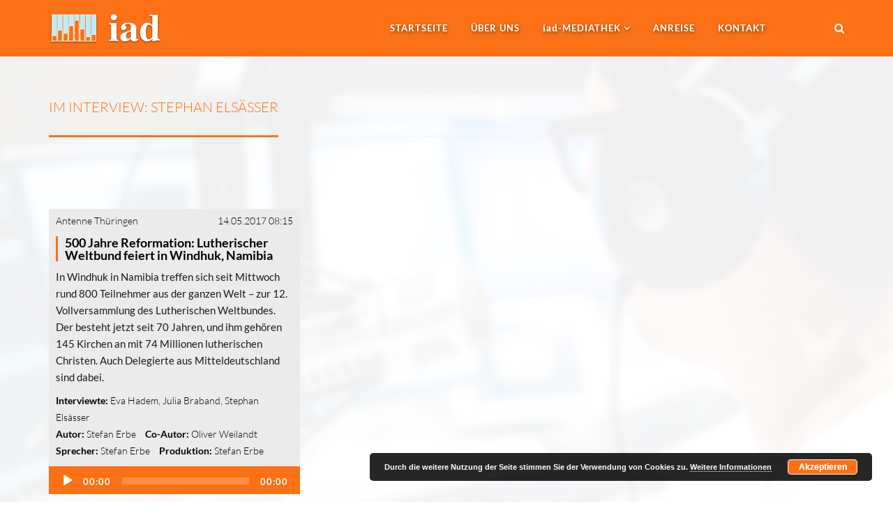

--- FILE ---
content_type: text/html; charset=UTF-8
request_url: https://audiodienst.de/interviewte/stephan-elsaesser
body_size: 20229
content:

<!DOCTYPE html>
<html lang="de">

<head>
	<meta charset="UTF-8">
	<meta name="viewport" content="width=device-width, initial-scale=1.0">
	<title>Internationaler Audiodienst (iad) | Stephan Elsässer &#183; Internationaler Audiodienst (iad)</title>
			<link rel="shortcut icon" href="https://audiodienst.de/media/2017/09/favicon.ico" type="image/x-icon"/>
	
	<link rel="profile" href="https://gmpg.org/xfn/11">
	<link rel="pingback" href="https://audiodienst.de/xmlrpc.php">
	<!--[if lt IE 9]>
	<script src="https://audiodienst.de/wp-content/themes/organic-life/js/html5.js"></script>
	<![endif]-->

	<meta name='robots' content='index, follow, max-image-preview:large, max-snippet:-1, max-video-preview:-1' />

	<!-- This site is optimized with the Yoast SEO plugin v26.6 - https://yoast.com/wordpress/plugins/seo/ -->
	<link rel="canonical" href="https://audiodienst.de/interviewte/stephan-elsaesser" />
	<meta property="og:locale" content="de_DE" />
	<meta property="og:type" content="article" />
	<meta property="og:title" content="Stephan Elsässer &#183; Internationaler Audiodienst (iad)" />
	<meta property="og:url" content="https://audiodienst.de/interviewte/stephan-elsaesser" />
	<meta property="og:site_name" content="Internationaler Audiodienst (iad)" />
	<meta name="twitter:card" content="summary_large_image" />
	<script type="application/ld+json" class="yoast-schema-graph">{"@context":"https://schema.org","@graph":[{"@type":"CollectionPage","@id":"https://audiodienst.de/interviewte/stephan-elsaesser","url":"https://audiodienst.de/interviewte/stephan-elsaesser","name":"Stephan Elsässer &#183; Internationaler Audiodienst (iad)","isPartOf":{"@id":"https://audiodienst.de/#website"},"breadcrumb":{"@id":"https://audiodienst.de/interviewte/stephan-elsaesser#breadcrumb"},"inLanguage":"de"},{"@type":"BreadcrumbList","@id":"https://audiodienst.de/interviewte/stephan-elsaesser#breadcrumb","itemListElement":[{"@type":"ListItem","position":1,"name":"Startseite","item":"https://audiodienst.de/"},{"@type":"ListItem","position":2,"name":"Stephan Elsässer"}]},{"@type":"WebSite","@id":"https://audiodienst.de/#website","url":"https://audiodienst.de/","name":"Internationaler Audiodienst (iad)","description":"Die Hörfunkagentur","publisher":{"@id":"https://audiodienst.de/#organization"},"potentialAction":[{"@type":"SearchAction","target":{"@type":"EntryPoint","urlTemplate":"https://audiodienst.de/?s={search_term_string}"},"query-input":{"@type":"PropertyValueSpecification","valueRequired":true,"valueName":"search_term_string"}}],"inLanguage":"de"},{"@type":"Organization","@id":"https://audiodienst.de/#organization","name":"Internationaler Audiodienst (iad)","url":"https://audiodienst.de/","logo":{"@type":"ImageObject","inLanguage":"de","@id":"https://audiodienst.de/#/schema/logo/image/","url":"https://audiodienst.de/media/2017/12/iad-logo-500x500.png","contentUrl":"https://audiodienst.de/media/2017/12/iad-logo-500x500.png","width":500,"height":500,"caption":"Internationaler Audiodienst (iad)"},"image":{"@id":"https://audiodienst.de/#/schema/logo/image/"}}]}</script>
	<!-- / Yoast SEO plugin. -->



<link rel="alternate" type="application/rss+xml" title="Internationaler Audiodienst (iad) &raquo; Feed" href="https://audiodienst.de/feed" />
<link rel="alternate" type="application/rss+xml" title="Internationaler Audiodienst (iad) &raquo; Kommentar-Feed" href="https://audiodienst.de/comments/feed" />
<link id='omgf-preload-0' rel='preload' href='//audiodienst.de/wp-content/uploads/omgf/redux-google-fonts-themeum_options/lato-normal-latin-ext-100.woff2?ver=1666518752' as='font' type='font/woff2' crossorigin />
<link id='omgf-preload-1' rel='preload' href='//audiodienst.de/wp-content/uploads/omgf/redux-google-fonts-themeum_options/lato-normal-latin-100.woff2?ver=1666518752' as='font' type='font/woff2' crossorigin />
<link id='omgf-preload-2' rel='preload' href='//audiodienst.de/wp-content/uploads/omgf/redux-google-fonts-themeum_options/lato-normal-latin-ext-300.woff2?ver=1666518752' as='font' type='font/woff2' crossorigin />
<link id='omgf-preload-3' rel='preload' href='//audiodienst.de/wp-content/uploads/omgf/redux-google-fonts-themeum_options/lato-normal-latin-300.woff2?ver=1666518752' as='font' type='font/woff2' crossorigin />
<link id='omgf-preload-4' rel='preload' href='//audiodienst.de/wp-content/uploads/omgf/redux-google-fonts-themeum_options/lato-normal-latin-ext-400.woff2?ver=1666518752' as='font' type='font/woff2' crossorigin />
<link id='omgf-preload-5' rel='preload' href='//audiodienst.de/wp-content/uploads/omgf/redux-google-fonts-themeum_options/lato-normal-latin-400.woff2?ver=1666518752' as='font' type='font/woff2' crossorigin />
<style id='wp-img-auto-sizes-contain-inline-css' type='text/css'>
img:is([sizes=auto i],[sizes^="auto," i]){contain-intrinsic-size:3000px 1500px}
/*# sourceURL=wp-img-auto-sizes-contain-inline-css */
</style>
<style id='wp-emoji-styles-inline-css' type='text/css'>

	img.wp-smiley, img.emoji {
		display: inline !important;
		border: none !important;
		box-shadow: none !important;
		height: 1em !important;
		width: 1em !important;
		margin: 0 0.07em !important;
		vertical-align: -0.1em !important;
		background: none !important;
		padding: 0 !important;
	}
/*# sourceURL=wp-emoji-styles-inline-css */
</style>
<style id='wp-block-library-inline-css' type='text/css'>
:root{--wp-block-synced-color:#7a00df;--wp-block-synced-color--rgb:122,0,223;--wp-bound-block-color:var(--wp-block-synced-color);--wp-editor-canvas-background:#ddd;--wp-admin-theme-color:#007cba;--wp-admin-theme-color--rgb:0,124,186;--wp-admin-theme-color-darker-10:#006ba1;--wp-admin-theme-color-darker-10--rgb:0,107,160.5;--wp-admin-theme-color-darker-20:#005a87;--wp-admin-theme-color-darker-20--rgb:0,90,135;--wp-admin-border-width-focus:2px}@media (min-resolution:192dpi){:root{--wp-admin-border-width-focus:1.5px}}.wp-element-button{cursor:pointer}:root .has-very-light-gray-background-color{background-color:#eee}:root .has-very-dark-gray-background-color{background-color:#313131}:root .has-very-light-gray-color{color:#eee}:root .has-very-dark-gray-color{color:#313131}:root .has-vivid-green-cyan-to-vivid-cyan-blue-gradient-background{background:linear-gradient(135deg,#00d084,#0693e3)}:root .has-purple-crush-gradient-background{background:linear-gradient(135deg,#34e2e4,#4721fb 50%,#ab1dfe)}:root .has-hazy-dawn-gradient-background{background:linear-gradient(135deg,#faaca8,#dad0ec)}:root .has-subdued-olive-gradient-background{background:linear-gradient(135deg,#fafae1,#67a671)}:root .has-atomic-cream-gradient-background{background:linear-gradient(135deg,#fdd79a,#004a59)}:root .has-nightshade-gradient-background{background:linear-gradient(135deg,#330968,#31cdcf)}:root .has-midnight-gradient-background{background:linear-gradient(135deg,#020381,#2874fc)}:root{--wp--preset--font-size--normal:16px;--wp--preset--font-size--huge:42px}.has-regular-font-size{font-size:1em}.has-larger-font-size{font-size:2.625em}.has-normal-font-size{font-size:var(--wp--preset--font-size--normal)}.has-huge-font-size{font-size:var(--wp--preset--font-size--huge)}.has-text-align-center{text-align:center}.has-text-align-left{text-align:left}.has-text-align-right{text-align:right}.has-fit-text{white-space:nowrap!important}#end-resizable-editor-section{display:none}.aligncenter{clear:both}.items-justified-left{justify-content:flex-start}.items-justified-center{justify-content:center}.items-justified-right{justify-content:flex-end}.items-justified-space-between{justify-content:space-between}.screen-reader-text{border:0;clip-path:inset(50%);height:1px;margin:-1px;overflow:hidden;padding:0;position:absolute;width:1px;word-wrap:normal!important}.screen-reader-text:focus{background-color:#ddd;clip-path:none;color:#444;display:block;font-size:1em;height:auto;left:5px;line-height:normal;padding:15px 23px 14px;text-decoration:none;top:5px;width:auto;z-index:100000}html :where(.has-border-color){border-style:solid}html :where([style*=border-top-color]){border-top-style:solid}html :where([style*=border-right-color]){border-right-style:solid}html :where([style*=border-bottom-color]){border-bottom-style:solid}html :where([style*=border-left-color]){border-left-style:solid}html :where([style*=border-width]){border-style:solid}html :where([style*=border-top-width]){border-top-style:solid}html :where([style*=border-right-width]){border-right-style:solid}html :where([style*=border-bottom-width]){border-bottom-style:solid}html :where([style*=border-left-width]){border-left-style:solid}html :where(img[class*=wp-image-]){height:auto;max-width:100%}:where(figure){margin:0 0 1em}html :where(.is-position-sticky){--wp-admin--admin-bar--position-offset:var(--wp-admin--admin-bar--height,0px)}@media screen and (max-width:600px){html :where(.is-position-sticky){--wp-admin--admin-bar--position-offset:0px}}

/*# sourceURL=wp-block-library-inline-css */
</style><style id='global-styles-inline-css' type='text/css'>
:root{--wp--preset--aspect-ratio--square: 1;--wp--preset--aspect-ratio--4-3: 4/3;--wp--preset--aspect-ratio--3-4: 3/4;--wp--preset--aspect-ratio--3-2: 3/2;--wp--preset--aspect-ratio--2-3: 2/3;--wp--preset--aspect-ratio--16-9: 16/9;--wp--preset--aspect-ratio--9-16: 9/16;--wp--preset--color--black: #000000;--wp--preset--color--cyan-bluish-gray: #abb8c3;--wp--preset--color--white: #ffffff;--wp--preset--color--pale-pink: #f78da7;--wp--preset--color--vivid-red: #cf2e2e;--wp--preset--color--luminous-vivid-orange: #ff6900;--wp--preset--color--luminous-vivid-amber: #fcb900;--wp--preset--color--light-green-cyan: #7bdcb5;--wp--preset--color--vivid-green-cyan: #00d084;--wp--preset--color--pale-cyan-blue: #8ed1fc;--wp--preset--color--vivid-cyan-blue: #0693e3;--wp--preset--color--vivid-purple: #9b51e0;--wp--preset--gradient--vivid-cyan-blue-to-vivid-purple: linear-gradient(135deg,rgb(6,147,227) 0%,rgb(155,81,224) 100%);--wp--preset--gradient--light-green-cyan-to-vivid-green-cyan: linear-gradient(135deg,rgb(122,220,180) 0%,rgb(0,208,130) 100%);--wp--preset--gradient--luminous-vivid-amber-to-luminous-vivid-orange: linear-gradient(135deg,rgb(252,185,0) 0%,rgb(255,105,0) 100%);--wp--preset--gradient--luminous-vivid-orange-to-vivid-red: linear-gradient(135deg,rgb(255,105,0) 0%,rgb(207,46,46) 100%);--wp--preset--gradient--very-light-gray-to-cyan-bluish-gray: linear-gradient(135deg,rgb(238,238,238) 0%,rgb(169,184,195) 100%);--wp--preset--gradient--cool-to-warm-spectrum: linear-gradient(135deg,rgb(74,234,220) 0%,rgb(151,120,209) 20%,rgb(207,42,186) 40%,rgb(238,44,130) 60%,rgb(251,105,98) 80%,rgb(254,248,76) 100%);--wp--preset--gradient--blush-light-purple: linear-gradient(135deg,rgb(255,206,236) 0%,rgb(152,150,240) 100%);--wp--preset--gradient--blush-bordeaux: linear-gradient(135deg,rgb(254,205,165) 0%,rgb(254,45,45) 50%,rgb(107,0,62) 100%);--wp--preset--gradient--luminous-dusk: linear-gradient(135deg,rgb(255,203,112) 0%,rgb(199,81,192) 50%,rgb(65,88,208) 100%);--wp--preset--gradient--pale-ocean: linear-gradient(135deg,rgb(255,245,203) 0%,rgb(182,227,212) 50%,rgb(51,167,181) 100%);--wp--preset--gradient--electric-grass: linear-gradient(135deg,rgb(202,248,128) 0%,rgb(113,206,126) 100%);--wp--preset--gradient--midnight: linear-gradient(135deg,rgb(2,3,129) 0%,rgb(40,116,252) 100%);--wp--preset--font-size--small: 13px;--wp--preset--font-size--medium: 20px;--wp--preset--font-size--large: 36px;--wp--preset--font-size--x-large: 42px;--wp--preset--spacing--20: 0.44rem;--wp--preset--spacing--30: 0.67rem;--wp--preset--spacing--40: 1rem;--wp--preset--spacing--50: 1.5rem;--wp--preset--spacing--60: 2.25rem;--wp--preset--spacing--70: 3.38rem;--wp--preset--spacing--80: 5.06rem;--wp--preset--shadow--natural: 6px 6px 9px rgba(0, 0, 0, 0.2);--wp--preset--shadow--deep: 12px 12px 50px rgba(0, 0, 0, 0.4);--wp--preset--shadow--sharp: 6px 6px 0px rgba(0, 0, 0, 0.2);--wp--preset--shadow--outlined: 6px 6px 0px -3px rgb(255, 255, 255), 6px 6px rgb(0, 0, 0);--wp--preset--shadow--crisp: 6px 6px 0px rgb(0, 0, 0);}:where(.is-layout-flex){gap: 0.5em;}:where(.is-layout-grid){gap: 0.5em;}body .is-layout-flex{display: flex;}.is-layout-flex{flex-wrap: wrap;align-items: center;}.is-layout-flex > :is(*, div){margin: 0;}body .is-layout-grid{display: grid;}.is-layout-grid > :is(*, div){margin: 0;}:where(.wp-block-columns.is-layout-flex){gap: 2em;}:where(.wp-block-columns.is-layout-grid){gap: 2em;}:where(.wp-block-post-template.is-layout-flex){gap: 1.25em;}:where(.wp-block-post-template.is-layout-grid){gap: 1.25em;}.has-black-color{color: var(--wp--preset--color--black) !important;}.has-cyan-bluish-gray-color{color: var(--wp--preset--color--cyan-bluish-gray) !important;}.has-white-color{color: var(--wp--preset--color--white) !important;}.has-pale-pink-color{color: var(--wp--preset--color--pale-pink) !important;}.has-vivid-red-color{color: var(--wp--preset--color--vivid-red) !important;}.has-luminous-vivid-orange-color{color: var(--wp--preset--color--luminous-vivid-orange) !important;}.has-luminous-vivid-amber-color{color: var(--wp--preset--color--luminous-vivid-amber) !important;}.has-light-green-cyan-color{color: var(--wp--preset--color--light-green-cyan) !important;}.has-vivid-green-cyan-color{color: var(--wp--preset--color--vivid-green-cyan) !important;}.has-pale-cyan-blue-color{color: var(--wp--preset--color--pale-cyan-blue) !important;}.has-vivid-cyan-blue-color{color: var(--wp--preset--color--vivid-cyan-blue) !important;}.has-vivid-purple-color{color: var(--wp--preset--color--vivid-purple) !important;}.has-black-background-color{background-color: var(--wp--preset--color--black) !important;}.has-cyan-bluish-gray-background-color{background-color: var(--wp--preset--color--cyan-bluish-gray) !important;}.has-white-background-color{background-color: var(--wp--preset--color--white) !important;}.has-pale-pink-background-color{background-color: var(--wp--preset--color--pale-pink) !important;}.has-vivid-red-background-color{background-color: var(--wp--preset--color--vivid-red) !important;}.has-luminous-vivid-orange-background-color{background-color: var(--wp--preset--color--luminous-vivid-orange) !important;}.has-luminous-vivid-amber-background-color{background-color: var(--wp--preset--color--luminous-vivid-amber) !important;}.has-light-green-cyan-background-color{background-color: var(--wp--preset--color--light-green-cyan) !important;}.has-vivid-green-cyan-background-color{background-color: var(--wp--preset--color--vivid-green-cyan) !important;}.has-pale-cyan-blue-background-color{background-color: var(--wp--preset--color--pale-cyan-blue) !important;}.has-vivid-cyan-blue-background-color{background-color: var(--wp--preset--color--vivid-cyan-blue) !important;}.has-vivid-purple-background-color{background-color: var(--wp--preset--color--vivid-purple) !important;}.has-black-border-color{border-color: var(--wp--preset--color--black) !important;}.has-cyan-bluish-gray-border-color{border-color: var(--wp--preset--color--cyan-bluish-gray) !important;}.has-white-border-color{border-color: var(--wp--preset--color--white) !important;}.has-pale-pink-border-color{border-color: var(--wp--preset--color--pale-pink) !important;}.has-vivid-red-border-color{border-color: var(--wp--preset--color--vivid-red) !important;}.has-luminous-vivid-orange-border-color{border-color: var(--wp--preset--color--luminous-vivid-orange) !important;}.has-luminous-vivid-amber-border-color{border-color: var(--wp--preset--color--luminous-vivid-amber) !important;}.has-light-green-cyan-border-color{border-color: var(--wp--preset--color--light-green-cyan) !important;}.has-vivid-green-cyan-border-color{border-color: var(--wp--preset--color--vivid-green-cyan) !important;}.has-pale-cyan-blue-border-color{border-color: var(--wp--preset--color--pale-cyan-blue) !important;}.has-vivid-cyan-blue-border-color{border-color: var(--wp--preset--color--vivid-cyan-blue) !important;}.has-vivid-purple-border-color{border-color: var(--wp--preset--color--vivid-purple) !important;}.has-vivid-cyan-blue-to-vivid-purple-gradient-background{background: var(--wp--preset--gradient--vivid-cyan-blue-to-vivid-purple) !important;}.has-light-green-cyan-to-vivid-green-cyan-gradient-background{background: var(--wp--preset--gradient--light-green-cyan-to-vivid-green-cyan) !important;}.has-luminous-vivid-amber-to-luminous-vivid-orange-gradient-background{background: var(--wp--preset--gradient--luminous-vivid-amber-to-luminous-vivid-orange) !important;}.has-luminous-vivid-orange-to-vivid-red-gradient-background{background: var(--wp--preset--gradient--luminous-vivid-orange-to-vivid-red) !important;}.has-very-light-gray-to-cyan-bluish-gray-gradient-background{background: var(--wp--preset--gradient--very-light-gray-to-cyan-bluish-gray) !important;}.has-cool-to-warm-spectrum-gradient-background{background: var(--wp--preset--gradient--cool-to-warm-spectrum) !important;}.has-blush-light-purple-gradient-background{background: var(--wp--preset--gradient--blush-light-purple) !important;}.has-blush-bordeaux-gradient-background{background: var(--wp--preset--gradient--blush-bordeaux) !important;}.has-luminous-dusk-gradient-background{background: var(--wp--preset--gradient--luminous-dusk) !important;}.has-pale-ocean-gradient-background{background: var(--wp--preset--gradient--pale-ocean) !important;}.has-electric-grass-gradient-background{background: var(--wp--preset--gradient--electric-grass) !important;}.has-midnight-gradient-background{background: var(--wp--preset--gradient--midnight) !important;}.has-small-font-size{font-size: var(--wp--preset--font-size--small) !important;}.has-medium-font-size{font-size: var(--wp--preset--font-size--medium) !important;}.has-large-font-size{font-size: var(--wp--preset--font-size--large) !important;}.has-x-large-font-size{font-size: var(--wp--preset--font-size--x-large) !important;}
/*# sourceURL=global-styles-inline-css */
</style>

<style id='classic-theme-styles-inline-css' type='text/css'>
/*! This file is auto-generated */
.wp-block-button__link{color:#fff;background-color:#32373c;border-radius:9999px;box-shadow:none;text-decoration:none;padding:calc(.667em + 2px) calc(1.333em + 2px);font-size:1.125em}.wp-block-file__button{background:#32373c;color:#fff;text-decoration:none}
/*# sourceURL=/wp-includes/css/classic-themes.min.css */
</style>
<link rel='stylesheet' id='contact-form-7-css' href='https://audiodienst.de/wp-content/plugins/contact-form-7/includes/css/styles.css?ver=6.1.4' type='text/css' media='all' />
<link rel='stylesheet' id='rs-plugin-settings-css' href='https://audiodienst.de/wp-content/plugins/revslider/public/assets/css/settings.css?ver=5.4.5.1' type='text/css' media='all' />
<style id='rs-plugin-settings-inline-css' type='text/css'>
#rs-demo-id {}
/*# sourceURL=rs-plugin-settings-inline-css */
</style>
<link rel='stylesheet' id='table-sorter-custom-css-css' href='https://audiodienst.de/wp-content/plugins/table-sorter/wp-style.css?ver=6.9' type='text/css' media='all' />
<link rel='stylesheet' id='wptls_style-css' href='https://audiodienst.de/wp-content/plugins/taxonomy-list/assets/style.css?ver=6.9' type='text/css' media='all' />
<link rel='stylesheet' id='ppress-frontend-css' href='https://audiodienst.de/wp-content/plugins/wp-user-avatar/assets/css/frontend.min.css?ver=4.16.8' type='text/css' media='all' />
<link rel='stylesheet' id='ppress-flatpickr-css' href='https://audiodienst.de/wp-content/plugins/wp-user-avatar/assets/flatpickr/flatpickr.min.css?ver=4.16.8' type='text/css' media='all' />
<link rel='stylesheet' id='ppress-select2-css' href='https://audiodienst.de/wp-content/plugins/wp-user-avatar/assets/select2/select2.min.css?ver=6.9' type='text/css' media='all' />
<link rel='stylesheet' id='credit-tracker-plugin-styles-css' href='https://audiodienst.de/wp-content/plugins/credit-tracker/css/ct-public.css?ver=1.1.17' type='text/css' media='all' />
<link rel='stylesheet' id='thm-style-css' href='https://audiodienst.de/wp-content/themes/mediathek-se-theme-ol/style.css?ver=6.9' type='text/css' media='all' />
<link rel='stylesheet' id='quick-style-css' href='https://audiodienst.de/wp-content/themes/organic-life/quick-style.php?ver=6.9' type='text/css' media='all' />
<link rel='stylesheet' id='cf7cf-style-css' href='https://audiodienst.de/wp-content/plugins/cf7-conditional-fields/style.css?ver=2.6.7' type='text/css' media='all' />
<link rel='stylesheet' id='redux-google-fonts-themeum_options-css' href='//audiodienst.de/wp-content/uploads/omgf/redux-google-fonts-themeum_options/redux-google-fonts-themeum_options.css?ver=1666518752' type='text/css' media='all' />
<link rel='stylesheet' id='wpgdprc-front-css-css' href='https://audiodienst.de/wp-content/plugins/wp-gdpr-compliance/Assets/css/front.css?ver=1706535010' type='text/css' media='all' />
<style id='wpgdprc-front-css-inline-css' type='text/css'>
:root{--wp-gdpr--bar--background-color: #000000;--wp-gdpr--bar--color: #ffffff;--wp-gdpr--button--background-color: #000000;--wp-gdpr--button--background-color--darken: #000000;--wp-gdpr--button--color: #ffffff;}
/*# sourceURL=wpgdprc-front-css-inline-css */
</style>
<script type="text/javascript" src="https://audiodienst.de/wp-content/plugins/jquery-manager/assets/js/jquery-2.2.4.min.js" id="jquery-core-js"></script>
<script type="text/javascript" src="https://audiodienst.de/wp-content/plugins/jquery-manager/assets/js/jquery-migrate-3.3.0.min.js" id="jquery-migrate-js"></script>
<script type="text/javascript" src="https://audiodienst.de/wp-content/plugins/revslider/public/assets/js/jquery.themepunch.tools.min.js?ver=5.4.5.1" id="tp-tools-js"></script>
<script type="text/javascript" src="https://audiodienst.de/wp-content/plugins/revslider/public/assets/js/jquery.themepunch.revolution.min.js?ver=5.4.5.1" id="revmin-js"></script>
<script type="text/javascript" src="https://audiodienst.de/wp-content/plugins/table-sorter/jquery.tablesorter.min.js?ver=6.9" id="table-sorter-js"></script>
<script type="text/javascript" src="https://audiodienst.de/wp-content/plugins/table-sorter/jquery.metadata.js?ver=2.2" id="table-sorter-metadata-js"></script>
<script type="text/javascript" src="https://audiodienst.de/wp-content/plugins/table-sorter/wp-script.js?ver=2.2" id="table-sorter-custom-js-js"></script>
<script type="text/javascript" src="https://audiodienst.de/wp-content/plugins/wp-jquery-datatable/js/jquery.dataTables.js?ver=6.9" id="jdt-js-datatables-js"></script>
<script type="text/javascript" src="https://audiodienst.de/wp-content/plugins/wp-user-avatar/assets/flatpickr/flatpickr.min.js?ver=4.16.8" id="ppress-flatpickr-js"></script>
<script type="text/javascript" src="https://audiodienst.de/wp-content/plugins/wp-user-avatar/assets/select2/select2.min.js?ver=4.16.8" id="ppress-select2-js"></script>
<script type="text/javascript" src="https://audiodienst.de/wp-content/plugins/credit-tracker/js/ct-public.js?ver=1.1.17" id="credit-tracker-plugin-script-js"></script>
<script type="text/javascript" id="wpgdprc-front-js-js-extra">
/* <![CDATA[ */
var wpgdprcFront = {"ajaxUrl":"https://audiodienst.de/wp-admin/admin-ajax.php","ajaxNonce":"d8c91c009c","ajaxArg":"security","pluginPrefix":"wpgdprc","blogId":"1","isMultiSite":"","locale":"de_DE","showSignUpModal":"","showFormModal":"","cookieName":"wpgdprc-consent","consentVersion":"","path":"/","prefix":"wpgdprc"};
//# sourceURL=wpgdprc-front-js-js-extra
/* ]]> */
</script>
<script type="text/javascript" src="https://audiodienst.de/wp-content/plugins/wp-gdpr-compliance/Assets/js/front.min.js?ver=1706535010" id="wpgdprc-front-js-js"></script>
<script></script><link rel="https://api.w.org/" href="https://audiodienst.de/wp-json/" /><link rel="alternate" title="JSON" type="application/json" href="https://audiodienst.de/wp-json/wp/v2/interviewte/225" /><link rel="EditURI" type="application/rsd+xml" title="RSD" href="https://audiodienst.de/xmlrpc.php?rsd" />
<!-- Analytics by WP Statistics - https://wp-statistics.com -->
<meta name="generator" content="Powered by WPBakery Page Builder - drag and drop page builder for WordPress."/>
<meta name="generator" content="Powered by Slider Revolution 5.4.5.1 - responsive, Mobile-Friendly Slider Plugin for WordPress with comfortable drag and drop interface." />
<link rel="icon" href="https://audiodienst.de/media/2017/12/iad-logo-500x500-60x60.png" sizes="32x32" />
<link rel="icon" href="https://audiodienst.de/media/2017/12/iad-logo-500x500-300x300.png" sizes="192x192" />
<link rel="apple-touch-icon" href="https://audiodienst.de/media/2017/12/iad-logo-500x500-300x300.png" />
<meta name="msapplication-TileImage" content="https://audiodienst.de/media/2017/12/iad-logo-500x500-300x300.png" />
<script type="text/javascript">function setREVStartSize(e){
				try{ var i=jQuery(window).width(),t=9999,r=0,n=0,l=0,f=0,s=0,h=0;					
					if(e.responsiveLevels&&(jQuery.each(e.responsiveLevels,function(e,f){f>i&&(t=r=f,l=e),i>f&&f>r&&(r=f,n=e)}),t>r&&(l=n)),f=e.gridheight[l]||e.gridheight[0]||e.gridheight,s=e.gridwidth[l]||e.gridwidth[0]||e.gridwidth,h=i/s,h=h>1?1:h,f=Math.round(h*f),"fullscreen"==e.sliderLayout){var u=(e.c.width(),jQuery(window).height());if(void 0!=e.fullScreenOffsetContainer){var c=e.fullScreenOffsetContainer.split(",");if (c) jQuery.each(c,function(e,i){u=jQuery(i).length>0?u-jQuery(i).outerHeight(!0):u}),e.fullScreenOffset.split("%").length>1&&void 0!=e.fullScreenOffset&&e.fullScreenOffset.length>0?u-=jQuery(window).height()*parseInt(e.fullScreenOffset,0)/100:void 0!=e.fullScreenOffset&&e.fullScreenOffset.length>0&&(u-=parseInt(e.fullScreenOffset,0))}f=u}else void 0!=e.minHeight&&f<e.minHeight&&(f=e.minHeight);e.c.closest(".rev_slider_wrapper").css({height:f})					
				}catch(d){console.log("Failure at Presize of Slider:"+d)}
			};</script>
<style type="text/css" title="dynamic-css" class="options-output">body{background-repeat:no-repeat;background-size:cover;background-attachment:fixed;background-position:center center;background-image:url('https://audiodienst.de/media/2017/12/young-man-dj-works-in-modern-broadcast-studio-fotolia-131421553-l-bluerred.jpg');}body{font-family:Lato;font-weight:400;font-style:normal;color:#1a1a1a;font-size:15px;}h1, h2, h3, h4, h5, h6{font-family:Lato;font-weight:300;font-style:normal;color:#1a1a1a;}#main-menu .nav>li>a, #main-menu ul.sub-menu li > a{font-family:Lato;font-weight:700;font-style:normal;}</style><noscript><style> .wpb_animate_when_almost_visible { opacity: 1; }</style></noscript><link rel='stylesheet' id='basecss-css' href='https://audiodienst.de/wp-content/plugins/eu-cookie-law/css/style.css?ver=6.9' type='text/css' media='all' />
<link rel='stylesheet' id='mediaelement-css' href='https://audiodienst.de/wp-includes/js/mediaelement/mediaelementplayer-legacy.min.css?ver=4.2.17' type='text/css' media='all' />
<link rel='stylesheet' id='wp-mediaelement-css' href='https://audiodienst.de/wp-includes/js/mediaelement/wp-mediaelement.min.css?ver=6.9' type='text/css' media='all' />
</head>

 
<body data-rsssl=1 class="archive tax-interviewte term-stephan-elsaesser term-225 wp-theme-organic-life wp-child-theme-mediathek-se-theme-ol fullwidth-bg wpb-js-composer js-comp-ver-7.9 vc_responsive">


    
	<div id="page" class="hfeed site fullwidth" >
		<header id="masthead" class="site-header header" role="banner">
        <div class="home-search">
        <div class="container"><form role="form" method="get" id="searchform" action="https://audiodienst.de/" >
    <input type="text" value="" name="s" id="s" class="form-control" placeholder="Suche …" autocomplete="off" />
    <button class="btn btn-style btn-search"><i class="fa fa-search"></i></button>
</form></div>
        <a href="#" class="hd-search-btn-close"><i class='fa fa-close'></i></a>
        </div>
			<div id="header-container" class="container">
				<div id="navigation">
                    <div class="row">

                        <div class="col-sm-3">
        					<div class="navbar-header">
        						<button type="button" class="navbar-toggle" data-toggle="collapse" data-target=".navbar-collapse">
        							<span class="icon-bar"></span>
        							<span class="icon-bar"></span>
        							<span class="icon-bar"></span>
        						</button>
        	                    <a class="navbar-brand" href="https://audiodienst.de">
        	                    	<h1 class="logo-wrapper">
        		                    	        												<img class="enter-logo img-responsive" src="https://audiodienst.de/media/2017/11/iad-logo-2017-1-zeilig-invers-h48-schatten.png" alt="" title="">
        											        		                    </h1>
        		                </a>
        					</div>
                        </div>

                        <div id="main-menu" class="col-sm-8 hidden-xs">
                            <ul id="menu-menu-1" class="nav"><li class=" menu-item menu-item-type-custom menu-item-object-custom menu-item-home has-menu-child"><a href="https://audiodienst.de/">Startseite</a></li>
<li class=" menu-item menu-item-type-post_type menu-item-object-page has-menu-child"><a href="https://audiodienst.de/ueber-uns">Über uns</a></li>
<li class="nocaps menu-item menu-item-type-taxonomy menu-item-object-category menu-item-has-children has-menu-child"><a href="https://audiodienst.de/mediathek"><span class="iad">iad</span>-MEDIATHEK</a>
<ul role="menu" class="sub-menu">
	<li class=" menu-item menu-item-type-custom menu-item-object-custom has-menu-child"><a href="/mediathek">Mediathek</a></li>
	<li class=" menu-item menu-item-type-taxonomy menu-item-object-category has-menu-child"><a href="https://audiodienst.de/mediathek/antenne-thueringen">Antenne Thüringen</a></li>
	<li class=" menu-item menu-item-type-taxonomy menu-item-object-category has-menu-child"><a href="https://audiodienst.de/mediathek/landeswelle-thueringen">LandesWelle Thüringen</a></li>
	<li class=" menu-item menu-item-type-taxonomy menu-item-object-category has-menu-child"><a href="https://audiodienst.de/mediathek/landeswelle-weihnachtswelle">LandesWelle WeihnachtsWelle</a><div class="custom-output">Die schönste Zeit des Jahres geht wieder los! Passend dazu gibt es die LandesWelle Weihnachtswelle. Hier bekommen Sie 24 Stunden am Tag Weihnachtshits und vieles mehr. Neu in diesem Jahr ist eine Kooperation von LandesWelle und der Evangelischen Kirche in Mitteldeutschland. Vom 1. bis 26. Dezember bieten wir gemeinsam das Webradio “LandesWelle WeihnachtsWelle” an. Bei dem ausschließlich über das Internet zu empfangenden Programm handelt es sich um die erste derartige Kooperation zwischen einem Radiosender und einer Landeskirche bundesweit.</div></li>
	<li class=" menu-item menu-item-type-taxonomy menu-item-object-category has-menu-child"><a href="https://audiodienst.de/mediathek/radio-saw">radio SAW</a></li>
	<li class=" menu-item menu-item-type-taxonomy menu-item-object-category has-menu-child"><a href="https://audiodienst.de/mediathek/89-0-rtl">89.0 RTL</a></li>
	<li class=" menu-item menu-item-type-taxonomy menu-item-object-category has-menu-child"><a href="https://audiodienst.de/mediathek/ard-und-deutschlandradio">ARD und Deutschlandradio</a></li>
	<li class=" menu-item menu-item-type-custom menu-item-object-custom menu-item-has-children has-menu-child"><a href="#">Rubriken</a>
	<ul role="menu" class="sub-menu">
		<li class=" menu-item menu-item-type-taxonomy menu-item-object-category has-menu-child"><a href="https://audiodienst.de/mediathek/rubriken/film">Film</a></li>
		<li class=" menu-item menu-item-type-taxonomy menu-item-object-category has-menu-child"><a href="https://audiodienst.de/mediathek/rubriken/film/film-des-monats">Ev. Film des Monats</a><div class="custom-output">Jeden Monat wählt die Jury der Evangelischen Filmarbeit den Film des Monats. In unseren Filmbesprechungen greifen wir diese Filme auf und stellen sie unseren Hörern vor. Die Jury der Evangelischen Filmarbeit zeichnet Filme aus, die sich durch ihre herausragende Qualität zur Diskussion anbieten Sie macht damit Programmgestalter, Kinobesitzer und Medienverantwortliche auf diese Filme aufmerksam. Sie ist ein unabhängiges Gremium. Evangelische Werke, Verbände und Einrichtungen benennen in vierjährigem Turnus die Mitglieder der Jury; diese wählen zusätzlich zwei Pfarrer hinzu.</div></li>
		<li class=" menu-item menu-item-type-taxonomy menu-item-object-category has-menu-child"><a href="https://audiodienst.de/mediathek/rubriken/himmlische-hits">Himmlische Hits</a><div class="custom-output">In vielen Songs stecken richtig gute Storys – die viele wahrscheinlich gar nicht mitbekommen, wenn sie nicht fließend Englisch sprechen oder einfach nicht so genau auf den Text achten. In den Himmlischen Hits hören wir genauer hin: Wir übersetzen die Texte und interpretieren, was uns die Künstler sagen. Wer sie hört, wird danach den Song wohl nie wieder hören, ohne an seine Botschaft zu denken – einfach himmlisch.</div></li>
		<li class=" menu-item menu-item-type-taxonomy menu-item-object-category has-menu-child"><a href="https://audiodienst.de/mediathek/rubriken/kibi">KiBi</a><div class="custom-output">Bibelgeschichten für Kinder von Meike Roth-Beck</div></li>
		<li class=" menu-item menu-item-type-taxonomy menu-item-object-category has-menu-child"><a href="https://audiodienst.de/mediathek/rubriken/neue-mobilitaet">Neue Mobilität</a><div class="custom-output">Brauchen wir ein generelles Tempolimit von 130 km/h auf den Autobahnen? Wie fühlt es sich an, zumindest eine zeitlang bewusst auf das Auto zu verzichten? Wie wird der Verkehr umwelt- und klimfreundlicher, ohne dass wir unsere Mobilität verlieren? Welche Auswirkungen hat es, wenn wir von Bezin- und Diesel- auf Elektro-Auto umsteigen? Bringen uns mehr oder weniger Autos besser voran? Um diese und viele weitere Fragen geht es in unseren Radiobeiträgen rund um das Thema „Neue Mobilität“.</div></li>
		<li class=" menu-item menu-item-type-taxonomy menu-item-object-category has-menu-child"><a href="https://audiodienst.de/mediathek/rubriken/was-glaubst-du">Was glaubst du?</a><div class="custom-output">Was sind Deine Themen? Was ist Dir wichtig? Nach welchen Kriterien entscheidest Du, wenn es um komplizierte persönliche oder politische Fragen geht? Kurz gesagt halt: Was glaubst Du? Die Kirche will, dass die Menschen sich solche Fragen weiter stellen. Nach den Antworten will sie mit den Hörern gemeinsam suchen. Deshalb heißt es bei uns: Was glaubst Du? evangelisch for you.</div></li>
		<li class=" menu-item menu-item-type-taxonomy menu-item-object-category has-menu-child"><a href="https://audiodienst.de/mediathek/rubriken/nur-mal-so">Nur mal so</a></li>
		<li class=" menu-item menu-item-type-taxonomy menu-item-object-category has-menu-child"><a href="https://audiodienst.de/mediathek/rubriken/evangelisch-nachgefragt">Evangelisch nachgefragt</a></li>
		<li class=" menu-item menu-item-type-taxonomy menu-item-object-category has-menu-child"><a href="https://audiodienst.de/mediathek/rubriken/30-jahre-mauerfall">30 Jahre Mauerfall</a></li>
		<li class=" menu-item menu-item-type-taxonomy menu-item-object-category has-menu-child"><a href="https://audiodienst.de/mediathek/rubriken/advent-und-weihnachten/backen-mit-doreen">Backen mit Doreen</a></li>
		<li class=" menu-item menu-item-type-taxonomy menu-item-object-category has-menu-child"><a href="https://audiodienst.de/mediathek/rubriken/advent-und-weihnachten/die-schoensten-weihnachtsklassiker">Die schönsten Weihnachtsklassiker</a></li>
		<li class=" menu-item menu-item-type-taxonomy menu-item-object-category has-menu-child"><a href="https://audiodienst.de/mediathek/rubriken/advent-und-weihnachten/weihnachtliche-elfchen">Weihnachtliche &#8222;Elfchen&#8220;</a></li>
	</ul>
</li>
	<li class=" menu-item menu-item-type-custom menu-item-object-custom menu-item-has-children has-menu-child"><a href="#">Autoren</a>
	<ul role="menu" class="sub-menu">
		<li class=" menu-item menu-item-type-custom menu-item-object-custom has-menu-child"><a href="/autor/andrea-terstappen">Andrea Terstappen</a></li>
		<li class=" menu-item menu-item-type-custom menu-item-object-custom has-menu-child"><a href="/autor/oliver-weilandt">Oliver Weilandt</a></li>
		<li class=" menu-item menu-item-type-custom menu-item-object-custom has-menu-child"><a href="/autor/stefan-erbe">Stefan Erbe</a></li>
		<li class=" menu-item menu-item-type-custom menu-item-object-custom has-menu-child"><a href="/autor/thorsten-kessler">Thorsten Keßler</a></li>
	</ul>
</li>
</ul>
</li>
<li class=" menu-item menu-item-type-post_type menu-item-object-page has-menu-child"><a href="https://audiodienst.de/anreise">Anreise</a></li>
<li class=" menu-item menu-item-type-post_type menu-item-object-page has-menu-child"><a href="https://audiodienst.de/kontakt">Kontakt</a></li>
</ul>                        </div><!--/#main-menu-->
                        
                          
                        <div class="col-sm-1 cart-busket">
                            
                                                        <span class="home-search-btn">
                                <a href="#" class="hd-search-btn"><i class="fa fa-search"></i></a>
                            </span>
                                                    </div>
                        
                        <div id="mobile-menu" class="visible-xs">
                            <div class="collapse navbar-collapse">
                                <ul id="menu-menu-2" class="nav navbar-nav"><li id="menu-item-9" class="menu-item menu-item-type-custom menu-item-object-custom menu-item-home menu-item-9"><a title="Startseite" href="https://audiodienst.de/">Startseite</a></li>
<li id="menu-item-39" class="menu-item menu-item-type-post_type menu-item-object-page menu-item-39"><a title="Über uns" href="https://audiodienst.de/ueber-uns">Über uns</a></li>
<li id="menu-item-4048" class="nocaps menu-item menu-item-type-taxonomy menu-item-object-category menu-item-has-children menu-item-4048"><a title="&lt;span class=&quot;iad&quot;&gt;iad&lt;/span&gt;-MEDIATHEK" href="https://audiodienst.de/mediathek"><span class="iad">iad</span>-MEDIATHEK</a>
                <span class="menu-toggler collapsed" data-toggle="collapse" data-target=".collapse-4048">
                <i class="fa fa-angle-right"></i><i class="fa fa-angle-down"></i>
                </span>
<ul role="menu" class="collapse collapse-4048 ">
	<li id="menu-item-4667" class="menu-item menu-item-type-custom menu-item-object-custom menu-item-4667"><a title="Mediathek" href="/mediathek">Mediathek</a></li>
	<li id="menu-item-4052" class="menu-item menu-item-type-taxonomy menu-item-object-category menu-item-4052"><a title="Antenne Thüringen" href="https://audiodienst.de/mediathek/antenne-thueringen">Antenne Thüringen</a></li>
	<li id="menu-item-4053" class="menu-item menu-item-type-taxonomy menu-item-object-category menu-item-4053"><a title="LandesWelle Thüringen" href="https://audiodienst.de/mediathek/landeswelle-thueringen">LandesWelle Thüringen</a></li>
	<li id="menu-item-15272" class="menu-item menu-item-type-taxonomy menu-item-object-category menu-item-15272"><a title="LandesWelle WeihnachtsWelle" href="https://audiodienst.de/mediathek/landeswelle-weihnachtswelle">LandesWelle WeihnachtsWelle</a></li>
	<li id="menu-item-4063" class="menu-item menu-item-type-taxonomy menu-item-object-category menu-item-4063"><a title="radio SAW" href="https://audiodienst.de/mediathek/radio-saw">radio SAW</a></li>
	<li id="menu-item-4062" class="menu-item menu-item-type-taxonomy menu-item-object-category menu-item-4062"><a title="89.0 RTL" href="https://audiodienst.de/mediathek/89-0-rtl">89.0 RTL</a></li>
	<li id="menu-item-4204" class="menu-item menu-item-type-taxonomy menu-item-object-category menu-item-4204"><a title="ARD und Deutschlandradio" href="https://audiodienst.de/mediathek/ard-und-deutschlandradio">ARD und Deutschlandradio</a></li>
	<li id="menu-item-4739" class="menu-item menu-item-type-custom menu-item-object-custom menu-item-has-children menu-item-4739 dropdown "><a title="Rubriken" href="#">Rubriken</a>
                <span class="menu-toggler collapsed" data-toggle="collapse" data-target=".collapse-4739">
                <i class="fa fa-angle-right"></i><i class="fa fa-angle-down"></i>
                </span>
	<ul role="menu" class="collapse collapse-4739 ">
		<li id="menu-item-8315" class="menu-item menu-item-type-taxonomy menu-item-object-category menu-item-8315"><a title="Film" href="https://audiodienst.de/mediathek/rubriken/film">Film</a></li>
		<li id="menu-item-14419" class="menu-item menu-item-type-taxonomy menu-item-object-category menu-item-14419"><a title="Ev. Film des Monats" href="https://audiodienst.de/mediathek/rubriken/film/film-des-monats">Ev. Film des Monats</a></li>
		<li id="menu-item-14545" class="menu-item menu-item-type-taxonomy menu-item-object-category menu-item-14545"><a title="Himmlische Hits" href="https://audiodienst.de/mediathek/rubriken/himmlische-hits">Himmlische Hits</a></li>
		<li id="menu-item-14422" class="menu-item menu-item-type-taxonomy menu-item-object-category menu-item-14422"><a title="KiBi" href="https://audiodienst.de/mediathek/rubriken/kibi">KiBi</a></li>
		<li id="menu-item-14423" class="menu-item menu-item-type-taxonomy menu-item-object-category menu-item-14423"><a title="Neue Mobilität" href="https://audiodienst.de/mediathek/rubriken/neue-mobilitaet">Neue Mobilität</a></li>
		<li id="menu-item-14421" class="menu-item menu-item-type-taxonomy menu-item-object-category menu-item-14421"><a title="Was glaubst du?" href="https://audiodienst.de/mediathek/rubriken/was-glaubst-du">Was glaubst du?</a></li>
		<li id="menu-item-15273" class="menu-item menu-item-type-taxonomy menu-item-object-category menu-item-15273"><a title="Nur mal so" href="https://audiodienst.de/mediathek/rubriken/nur-mal-so">Nur mal so</a></li>
		<li id="menu-item-15275" class="menu-item menu-item-type-taxonomy menu-item-object-category menu-item-15275"><a title="Evangelisch nachgefragt" href="https://audiodienst.de/mediathek/rubriken/evangelisch-nachgefragt">Evangelisch nachgefragt</a></li>
		<li id="menu-item-14420" class="menu-item menu-item-type-taxonomy menu-item-object-category menu-item-14420"><a title="30 Jahre Mauerfall" href="https://audiodienst.de/mediathek/rubriken/30-jahre-mauerfall">30 Jahre Mauerfall</a></li>
		<li id="menu-item-15274" class="menu-item menu-item-type-taxonomy menu-item-object-category menu-item-15274"><a title="Backen mit Doreen" href="https://audiodienst.de/mediathek/rubriken/advent-und-weihnachten/backen-mit-doreen">Backen mit Doreen</a></li>
		<li id="menu-item-15277" class="menu-item menu-item-type-taxonomy menu-item-object-category menu-item-15277"><a title="Die schönsten Weihnachtsklassiker" href="https://audiodienst.de/mediathek/rubriken/advent-und-weihnachten/die-schoensten-weihnachtsklassiker">Die schönsten Weihnachtsklassiker</a></li>
		<li id="menu-item-15276" class="menu-item menu-item-type-taxonomy menu-item-object-category menu-item-15276"><a title="Weihnachtliche &quot;Elfchen&quot;" href="https://audiodienst.de/mediathek/rubriken/advent-und-weihnachten/weihnachtliche-elfchen">Weihnachtliche &#8222;Elfchen&#8220;</a></li>
	</ul>
</li>
	<li id="menu-item-4333" class="menu-item menu-item-type-custom menu-item-object-custom menu-item-has-children menu-item-4333 dropdown "><a title="Autoren" href="#">Autoren</a>
                <span class="menu-toggler collapsed" data-toggle="collapse" data-target=".collapse-4333">
                <i class="fa fa-angle-right"></i><i class="fa fa-angle-down"></i>
                </span>
	<ul role="menu" class="collapse collapse-4333 ">
		<li id="menu-item-4330" class="menu-item menu-item-type-custom menu-item-object-custom menu-item-4330"><a title="Andrea Terstappen" href="/autor/andrea-terstappen">Andrea Terstappen</a></li>
		<li id="menu-item-4329" class="menu-item menu-item-type-custom menu-item-object-custom menu-item-4329"><a title="Oliver Weilandt" href="/autor/oliver-weilandt">Oliver Weilandt</a></li>
		<li id="menu-item-4331" class="menu-item menu-item-type-custom menu-item-object-custom menu-item-4331"><a title="Stefan Erbe" href="/autor/stefan-erbe">Stefan Erbe</a></li>
		<li id="menu-item-4332" class="menu-item menu-item-type-custom menu-item-object-custom menu-item-4332"><a title="Thorsten Keßler" href="/autor/thorsten-kessler">Thorsten Keßler</a></li>
	</ul>
</li>
</ul>
</li>
<li id="menu-item-3408" class="menu-item menu-item-type-post_type menu-item-object-page menu-item-3408"><a title="Anreise" href="https://audiodienst.de/anreise">Anreise</a></li>
<li id="menu-item-3721" class="menu-item menu-item-type-post_type menu-item-object-page menu-item-3721"><a title="Kontakt" href="https://audiodienst.de/kontakt">Kontakt</a></li>
</ul>                            </div>
                        </div><!--/.#mobile-menu-->
                    </div><!--/.row--> 
				</div><!--/.container--> 
			</div>
		</header><!--/#header-->


<section id="main" class="container">
    
    <div class="subtitle">
        <div class="row">
            <div class="col-xs-6 col-sm-6">
                <h2>Im Interview: Stephan Elsässer</h2>
            </div>    
            <div class="col-xs-6 col-sm-6">
                
	<div class="themeum-breadcrumbs">

		<ul class="breadcrumb">
			<li>
				<a href="" class="breadcrumb_home">Home</a> 
			</li>
						<li class="active">
								
								Stephan Elsässer  
		</li>
	</ul>
	</div>
            </div>
        </div>
    </div>

    <div class="row">

		<div id="se-author-description" class="site-content col-md-12">
			<div class="masonery_area masonery-column-2 row">
				<div class="col-sm-6 col-md-2 masonery-post">
					<img src="" alt="" class="avatar avatar-165 wp-user-avatar wp-user-avatar-165 photo avatar-default" width="165">				</div>
				<div class="col-sm-6 col-md-6 masonery-post se-author-meta">
					
																			</div>
				<div class="col-sm-6 col-md-3 masonery-post">
					
				</div>

			</div>
		</div>



		<div id="content" class="site-content col-md-12" role="main">
                        <div id="themeum-area" class="masonery_area masonery-column-3 row">
                                    <div class="themeum-post-item col-sm-6 col-md-4 masonery-post">
                        
<article id="post-4521" class="post-4521 post type-post status-publish format-audio hentry category-antenne-thueringen post_format-post-format-audio interviewte-eva-hadem interviewte-julia-braband interviewte-stephan-elsaesser darstellungsform-bme">
    <header class="entry-header">
    </header><!--/.entry-header -->

    <div class="entry-post-content">
        
	
<div class="clearfix entry-meta">
    <ul>


		
					<li class="category">
							<a href="https://audiodienst.de/mediathek/antenne-thueringen" rel="category tag">Antenne Thüringen</a>						</li>
                

        			
            <li class="publish-date"><time class="entry-date" datetime="2017-05-14T08:15:00+02:00">14.05.2017 08:15</time></li>  
               

		<!--
                <li class="author"> <a href="https://audiodienst.de/autor/stefan-erbe" title="Beiträge von Stefan Erbe" rel="author">Stefan Erbe</a></li> 
                 
        
                <li class="tag"> </li>
        
        		-->

    </ul>
</div> <!--/.entry-meta -->


         
        <h2 class="entry-title blog-entry-title">
            <a href="https://audiodienst.de/mediathek/antenne-thueringen/2017/05/14/500-jahre-reformation-lutherischer-weltbund-feiert-in-windhuk-namibia/4521" rel="bookmark"> 
				500 Jahre Reformation: Lutherischer Weltbund feiert in Windhuk, Namibia			</a> 
                    </h2> <!-- //.entry-title -->

		<!-- Featured Image -->
        
<!-- 
        <div class="featured-image">
            <div class="entry-audio embed-responsive embed-responsive-16by9">
                            </div> 
        </div>
-->

		<div class="entry-summary">
            <p>In Windhuk in Namibia treffen sich seit Mittwoch rund 800 Teilnehmer aus der ganzen Welt – zur 12. Vollversammlung des Lutherischen Weltbundes. Der besteht jetzt seit 70 Jahren, und ihm gehören 145 Kirchen an mit 74 Millionen lutherischen Christen. Auch Delegierte aus Mitteldeutschland sind dabei.</p>        </div> <!-- //.entry-summary -->

<!-- Stefan Erbe: Von entry-content hierher verschoben -->
        <div class="entry-meta">

				
		 



        <ul>
		
				<li class="mediathek_se_interviewte"><strong>Interviewte: </strong><a href="https://audiodienst.de/interviewte/eva-hadem" rel="tag">Eva Hadem</a>, <a href="https://audiodienst.de/interviewte/julia-braband" rel="tag">Julia Braband</a>, <a href="https://audiodienst.de/interviewte/stephan-elsaesser" rel="tag">Stephan Elsässer</a></li>   
		        <li class="author"><strong>Autor:</strong> <a href="https://audiodienst.de/autor/stefan-erbe" title="Beiträge von Stefan Erbe" rel="author">Stefan Erbe</a>		</li>
		
		<li class="mediathek_se_coautor"><strong>Co-Autor:</strong> <a href="https://audiodienst.de/autor/oliver-weilandt">Oliver Weilandt</a></li> 

		<li class="mediathek_se_sprecher"><strong>Sprecher:</strong> <a href="https://audiodienst.de/autor/stefan-erbe">Stefan Erbe</a></li> 

		 

			 

		
		<li class="mediathek_se_produktion"><strong>Produktion:</strong> <a href="https://audiodienst.de/autor/stefan-erbe">Stefan Erbe</a></li>  

		<!--// Vorübergehend: -->
		<!--<li class="mediathek_se_redakteur">{} </li> -->
		
		<!--
		<li class="mediathek_se_produktion">3 </li> 
		<li class="mediathek_se_redakteur"> </li> 
		-->
		         
<!-- Ende verschoben -->
        </ul></div>

		
		<!-- Audioplayer start -->
	<!-- 
		-->	
				<div class="se_audioplayer">
				<audio class="wp-audio-shortcode" id="audio-4521-1" preload="none" style="width: 100%;" controls="controls"><source type="audio/mpeg" src="https://audiodienst.de/media/2017/12/ath_05_500jr_lutherischer_weltbund_feiert_in_windhuk.mp3?_=1" /><a href="https://audiodienst.de/media/2017/12/ath_05_500jr_lutherischer_weltbund_feiert_in_windhuk.mp3">https://audiodienst.de/media/2017/12/ath_05_500jr_lutherischer_weltbund_feiert_in_windhuk.mp3</a></audio>			</div>
		

       
 <!-- Stefan Erbe: Von entry-content hierher verschoben -->
        <!-- Ende verschoben -->

    </div>

</article> <!--/#post -->                    </div>
                            </div>
            
                        
                            <div class="clearfix load-wrap">
                    <span class="ajax-loader">Ajax Loader</span>
                    <div class="clearfix"></div>
                    <a id="post-loadmore" class="load-more btn btn-primary" data-per_page="90" data-url="https://audiodienst.de/wp-content/themes/organic-life/post-loadmore.php" data-total_posts="10119" data-col_grid="4" href="#">Mehr laden</a>
                </div>
            
        </div> <!-- #content -->


    </div> <!-- .row -->
</section> <!-- .container -->


            <section id="bottom">
        <div class="container">
            <div class="bottom">
                <div class="row">
                    <div class="col-sm-6 col-md-3 bottom-widget"><div id="recent-posts-2" class="widget widget_recent_entries" ><h3 class="widget_title">Neueste Mediathek-Beiträge</h3><ul>
<li>
		<a href="https://audiodienst.de/mediathek/radio-saw/2026/01/22/dokumentation-juedische-friedhoefe-erzaehlen-geschichten/44639">Dokumentation: Jüdische Friedhöfe erzählen Geschichten</a>
		</li>
	<li>
		<a href="https://audiodienst.de/mediathek/radio-saw/2026/01/21/herz-statt-hetze-kirche-und-diakonie-werben-fuer-mehr-respekt/44636">Herz statt Hetze: Kirche und Diakonie werben für mehr Respekt</a>
		</li>
	<li>
		<a href="https://audiodienst.de/mediathek/radio-saw/2026/01/20/brot-fuer-die-welt-kritisiert-mercosur-abkommen/44632">Brot für die Welt kritisiert Mercosur-Abkommen</a>
		</li>
	<li>
		<a href="https://audiodienst.de/mediathek/radio-saw/2026/01/19/einzigartig-in-sachsen-anhalt-die-dornbuschkirche-in-hohenlubast/44618">Einzigartig in Sachsen-Anhalt: Die Dornbuschkirche in Hohenlubast</a>
		</li>
	<li>
		<a href="https://audiodienst.de/mediathek/89-0-rtl/2026/01/18/migration-oder-bock-nach-deutschland-zu-kommen/44615">Migration, oder: Bock nach Deutschland zu kommen</a>
		</li>
</ul></div></div><div class="col-sm-6 col-md-3 bottom-widget"><div id="archives-2" class="widget widget_archive" ><h3 class="widget_title">Monatsarchiv</h3><ul>
	<li><a href='https://audiodienst.de/2026/01'>Januar 2026</a></li>
	<li><a href='https://audiodienst.de/2025/12'>Dezember 2025</a></li>
	<li><a href='https://audiodienst.de/2025/11'>November 2025</a></li>
	<li><a href='https://audiodienst.de/2025/10'>Oktober 2025</a></li>
	<li><a href='https://audiodienst.de/2025/09'>September 2025</a></li>
	<li><a href='https://audiodienst.de/2025/08'>August 2025</a></li>
	<li><a href='https://audiodienst.de/2025/07'>Juli 2025</a></li>
	<li><a href='https://audiodienst.de/2025/06'>Juni 2025</a></li>
	<li><a href='https://audiodienst.de/2025/05'>Mai 2025</a></li>
	<li><a href='https://audiodienst.de/2025/04'>April 2025</a></li>
	<li><a href='https://audiodienst.de/2025/03'>März 2025</a></li>
	<li><a href='https://audiodienst.de/2025/02'>Februar 2025</a></li>
	<li><a href='https://audiodienst.de/2025/01'>Januar 2025</a></li>
</ul>
</div></div><div class="col-sm-6 col-md-3 bottom-widget"><div id="calendar-2" class="widget widget_calendar" >
<h3 class="widget_title">Kalender</h3>
<div id="calendar_wrap" class="calendar_wrap"><table id="wp-calendar" class="wp-calendar-table">
	<caption>Januar 2026</caption>
	<thead>
	<tr>
		<th scope="col" title="Montag">M</th>
		<th scope="col" title="Dienstag">D</th>
		<th scope="col" title="Mittwoch">M</th>
		<th scope="col" title="Donnerstag">D</th>
		<th scope="col" title="Freitag">F</th>
		<th scope="col" title="Samstag">S</th>
		<th scope="col" title="Sonntag">S</th>
	</tr>
	</thead>
	<tbody>
	<tr>
		<td colspan="3" class="pad">&nbsp;</td><td><a href="https://audiodienst.de/2026/01/01" aria-label="Beiträge veröffentlicht am 1. January 2026">1</a></td><td><a href="https://audiodienst.de/2026/01/02" aria-label="Beiträge veröffentlicht am 2. January 2026">2</a></td><td><a href="https://audiodienst.de/2026/01/03" aria-label="Beiträge veröffentlicht am 3. January 2026">3</a></td><td><a href="https://audiodienst.de/2026/01/04" aria-label="Beiträge veröffentlicht am 4. January 2026">4</a></td>
	</tr>
	<tr>
		<td><a href="https://audiodienst.de/2026/01/05" aria-label="Beiträge veröffentlicht am 5. January 2026">5</a></td><td><a href="https://audiodienst.de/2026/01/06" aria-label="Beiträge veröffentlicht am 6. January 2026">6</a></td><td><a href="https://audiodienst.de/2026/01/07" aria-label="Beiträge veröffentlicht am 7. January 2026">7</a></td><td><a href="https://audiodienst.de/2026/01/08" aria-label="Beiträge veröffentlicht am 8. January 2026">8</a></td><td><a href="https://audiodienst.de/2026/01/09" aria-label="Beiträge veröffentlicht am 9. January 2026">9</a></td><td><a href="https://audiodienst.de/2026/01/10" aria-label="Beiträge veröffentlicht am 10. January 2026">10</a></td><td><a href="https://audiodienst.de/2026/01/11" aria-label="Beiträge veröffentlicht am 11. January 2026">11</a></td>
	</tr>
	<tr>
		<td><a href="https://audiodienst.de/2026/01/12" aria-label="Beiträge veröffentlicht am 12. January 2026">12</a></td><td><a href="https://audiodienst.de/2026/01/13" aria-label="Beiträge veröffentlicht am 13. January 2026">13</a></td><td><a href="https://audiodienst.de/2026/01/14" aria-label="Beiträge veröffentlicht am 14. January 2026">14</a></td><td><a href="https://audiodienst.de/2026/01/15" aria-label="Beiträge veröffentlicht am 15. January 2026">15</a></td><td><a href="https://audiodienst.de/2026/01/16" aria-label="Beiträge veröffentlicht am 16. January 2026">16</a></td><td><a href="https://audiodienst.de/2026/01/17" aria-label="Beiträge veröffentlicht am 17. January 2026">17</a></td><td><a href="https://audiodienst.de/2026/01/18" aria-label="Beiträge veröffentlicht am 18. January 2026">18</a></td>
	</tr>
	<tr>
		<td><a href="https://audiodienst.de/2026/01/19" aria-label="Beiträge veröffentlicht am 19. January 2026">19</a></td><td><a href="https://audiodienst.de/2026/01/20" aria-label="Beiträge veröffentlicht am 20. January 2026">20</a></td><td><a href="https://audiodienst.de/2026/01/21" aria-label="Beiträge veröffentlicht am 21. January 2026">21</a></td><td id="today"><a href="https://audiodienst.de/2026/01/22" aria-label="Beiträge veröffentlicht am 22. January 2026">22</a></td><td>23</td><td>24</td><td>25</td>
	</tr>
	<tr>
		<td>26</td><td>27</td><td>28</td><td>29</td><td>30</td><td>31</td>
		<td class="pad" colspan="1">&nbsp;</td>
	</tr>
	</tbody>
	</table><nav aria-label="Vorherige und nächste Monate" class="wp-calendar-nav">
		<span class="wp-calendar-nav-prev"><a href="https://audiodienst.de/2025/12">&laquo; Dez.</a></span>
		<span class="pad">&nbsp;</span>
		<span class="wp-calendar-nav-next">&nbsp;</span>
	</nav></div></div></div>                </div>
            </div>
        </div>
    </section><!--/#footer-->
    
    <footer id="footer">
        <div class="container">
            <div class="footer">
                <div class="copyright">
                    <div class="row">
                                                    <div class="col-sm-12">
                                <span style="white-space: nowrap;">Internationaler Audiodienst (iad)  </span> <span style="white-space: nowrap;"><i class="fa fa-map-marker fa-fw"></i>&nbsp;Emil‑von‑Behring‑Straße&nbsp;3,&nbsp;60439&nbsp;Frankfurt  </span> <span style="white-space: nowrap;"><i class="fa fa-phone fa-fw"></i>&nbsp;+49&nbsp;(69)&nbsp;958&nbsp;037‑0  </span> <span style="white-space: nowrap;"><a href="/kontakt/#bildnachweise"><i class="fa fa-picture-o fa-fw"></i>&nbsp;Bildnachweise</a>  </span> <span style="white-space: nowrap;"><a href="/kontakt#impressum"><i class="fa fa-info-circle fa-fw"></i>&nbsp;Impressum/Datenschutzerklärung</a>                            </div>
                                            </div>
                </div>
            </div>
        </div>
    </footer><!--/#footer-->
</div>

<script type="speculationrules">
{"prefetch":[{"source":"document","where":{"and":[{"href_matches":"/*"},{"not":{"href_matches":["/wp-*.php","/wp-admin/*","/media/*","/wp-content/*","/wp-content/plugins/*","/wp-content/themes/mediathek-se-theme-ol/*","/wp-content/themes/organic-life/*","/*\\?(.+)"]}},{"not":{"selector_matches":"a[rel~=\"nofollow\"]"}},{"not":{"selector_matches":".no-prefetch, .no-prefetch a"}}]},"eagerness":"conservative"}]}
</script>
<!-- Matomo -->
<script>
  var _paq = window._paq = window._paq || [];
  /* tracker methods like "setCustomDimension" should be called before "trackPageView" */
  _paq.push(['trackPageView']);
_paq.push(['trackAllContentImpressions']);
  _paq.push(['enableLinkTracking']);
  (function() {
    var u="//piwik.audiodienst.de/";
    _paq.push(['setTrackerUrl', u+'piwik.php']);
    _paq.push(['setSiteId', '2']);
    var d=document, g=d.createElement('script'), s=d.getElementsByTagName('script')[0];
    g.async=true; g.src=u+'piwik.js'; s.parentNode.insertBefore(g,s);
  })();
</script>
<!-- End Matomo Code -->
<script type="text/javascript" src="https://audiodienst.de/wp-includes/js/dist/hooks.min.js?ver=dd5603f07f9220ed27f1" id="wp-hooks-js"></script>
<script type="text/javascript" src="https://audiodienst.de/wp-includes/js/dist/i18n.min.js?ver=c26c3dc7bed366793375" id="wp-i18n-js"></script>
<script type="text/javascript" id="wp-i18n-js-after">
/* <![CDATA[ */
wp.i18n.setLocaleData( { 'text direction\u0004ltr': [ 'ltr' ] } );
//# sourceURL=wp-i18n-js-after
/* ]]> */
</script>
<script type="text/javascript" src="https://audiodienst.de/wp-content/plugins/contact-form-7/includes/swv/js/index.js?ver=6.1.4" id="swv-js"></script>
<script type="text/javascript" id="contact-form-7-js-translations">
/* <![CDATA[ */
( function( domain, translations ) {
	var localeData = translations.locale_data[ domain ] || translations.locale_data.messages;
	localeData[""].domain = domain;
	wp.i18n.setLocaleData( localeData, domain );
} )( "contact-form-7", {"translation-revision-date":"2025-10-26 03:28:49+0000","generator":"GlotPress\/4.0.3","domain":"messages","locale_data":{"messages":{"":{"domain":"messages","plural-forms":"nplurals=2; plural=n != 1;","lang":"de"},"This contact form is placed in the wrong place.":["Dieses Kontaktformular wurde an der falschen Stelle platziert."],"Error:":["Fehler:"]}},"comment":{"reference":"includes\/js\/index.js"}} );
//# sourceURL=contact-form-7-js-translations
/* ]]> */
</script>
<script type="text/javascript" id="contact-form-7-js-before">
/* <![CDATA[ */
var wpcf7 = {
    "api": {
        "root": "https:\/\/audiodienst.de\/wp-json\/",
        "namespace": "contact-form-7\/v1"
    },
    "cached": 1
};
//# sourceURL=contact-form-7-js-before
/* ]]> */
</script>
<script type="text/javascript" src="https://audiodienst.de/wp-content/plugins/contact-form-7/includes/js/index.js?ver=6.1.4" id="contact-form-7-js"></script>
<script type="text/javascript" src="https://audiodienst.de/wp-content/plugins/marctv-mediaelement-tracking/js/jquery.me-ga-events.js?ver=1.6" id="jquery.me-ga-events-js"></script>
<script type="text/javascript" src="https://audiodienst.de/wp-content/plugins/taxonomy-list/assets/script.js?ver=6.9" id="wptls_script-js"></script>
<script type="text/javascript" id="ppress-frontend-script-js-extra">
/* <![CDATA[ */
var pp_ajax_form = {"ajaxurl":"https://audiodienst.de/wp-admin/admin-ajax.php","confirm_delete":"Are you sure?","deleting_text":"Deleting...","deleting_error":"An error occurred. Please try again.","nonce":"7392765502","disable_ajax_form":"false","is_checkout":"0","is_checkout_tax_enabled":"0","is_checkout_autoscroll_enabled":"true"};
//# sourceURL=ppress-frontend-script-js-extra
/* ]]> */
</script>
<script type="text/javascript" src="https://audiodienst.de/wp-content/plugins/wp-user-avatar/assets/js/frontend.min.js?ver=4.16.8" id="ppress-frontend-script-js"></script>
<script type="text/javascript" src="https://audiodienst.de/wp-content/themes/organic-life/js/bootstrap.min.js?ver=6.9" id="bootstrap-js"></script>
<script type="text/javascript" src="https://audiodienst.de/wp-content/themes/organic-life/js/jquery.prettyPhoto.js?ver=6.9" id="prettyPhoto-js"></script>
<script type="text/javascript" src="https://audiodienst.de/wp-content/themes/organic-life/js/jquery.parallax.js?ver=6.9" id="parallax-js"></script>
<script type="text/javascript" src="https://audiodienst.de/wp-content/themes/organic-life/js/SmoothScroll.js?ver=6.9" id="smoothScroll-js"></script>
<script type="text/javascript" src="https://audiodienst.de/wp-content/themes/organic-life/js/jquery.fitvids.js?ver=6.9" id="fitvids-js"></script>
<script type="text/javascript" src="https://audiodienst.de/wp-content/themes/organic-life/js/owl.carousel.min.js?ver=6.9" id="owl.carousel.min-js"></script>
<script type="text/javascript" src="https://audiodienst.de/wp-content/themes/organic-life/js/jquery.isotope.min.js?ver=6.9" id="jquery.isotope-js"></script>
<script type="text/javascript" src="https://audiodienst.de/wp-content/themes/organic-life/js/jquery.countdown.min.js?ver=6.9" id="countdown-js"></script>
<script type="text/javascript" src="https://audiodienst.de/wp-content/themes/organic-life/js/wow.min.js?ver=6.9" id="wow.min-js"></script>
<script type="text/javascript" src="https://audiodienst.de/wp-content/themes/organic-life/lib/vc-addons/themeum-addons.js?ver=6.9" id="themeum-addons-js"></script>
<script type="text/javascript" src="https://audiodienst.de/wp-content/themes/organic-life/js/main.js?ver=6.9" id="main-js"></script>
<script type="text/javascript" id="wp-statistics-tracker-js-extra">
/* <![CDATA[ */
var WP_Statistics_Tracker_Object = {"requestUrl":"https://audiodienst.de/wp-json/wp-statistics/v2","ajaxUrl":"https://audiodienst.de/wp-admin/admin-ajax.php","hitParams":{"wp_statistics_hit":1,"source_type":"tax_interviewte","source_id":225,"search_query":"","signature":"748853e001e3a0acb22b12ebb76813c9","endpoint":"hit"},"option":{"dntEnabled":false,"bypassAdBlockers":false,"consentIntegration":{"name":null,"status":[]},"isPreview":false,"userOnline":false,"trackAnonymously":false,"isWpConsentApiActive":false,"consentLevel":"functional"},"isLegacyEventLoaded":"","customEventAjaxUrl":"https://audiodienst.de/wp-admin/admin-ajax.php?action=wp_statistics_custom_event&nonce=312b991e96","onlineParams":{"wp_statistics_hit":1,"source_type":"tax_interviewte","source_id":225,"search_query":"","signature":"748853e001e3a0acb22b12ebb76813c9","action":"wp_statistics_online_check"},"jsCheckTime":"60000"};
//# sourceURL=wp-statistics-tracker-js-extra
/* ]]> */
</script>
<script type="text/javascript" src="https://audiodienst.de/wp-content/plugins/wp-statistics/assets/js/tracker.js?ver=14.16" id="wp-statistics-tracker-js"></script>
<script type="text/javascript" id="wpcf7cf-scripts-js-extra">
/* <![CDATA[ */
var wpcf7cf_global_settings = {"ajaxurl":"https://audiodienst.de/wp-admin/admin-ajax.php"};
//# sourceURL=wpcf7cf-scripts-js-extra
/* ]]> */
</script>
<script type="text/javascript" src="https://audiodienst.de/wp-content/plugins/cf7-conditional-fields/js/scripts.js?ver=2.6.7" id="wpcf7cf-scripts-js"></script>
<script type="text/javascript" id="eucookielaw-scripts-js-extra">
/* <![CDATA[ */
var eucookielaw_data = {"euCookieSet":"","autoBlock":"0","expireTimer":"90","scrollConsent":"0","networkShareURL":"","isCookiePage":"","isRefererWebsite":""};
//# sourceURL=eucookielaw-scripts-js-extra
/* ]]> */
</script>
<script type="text/javascript" src="https://audiodienst.de/wp-content/plugins/eu-cookie-law/js/scripts.js?ver=3.1.6" id="eucookielaw-scripts-js"></script>
<script type="text/javascript" id="mediaelement-core-js-before">
/* <![CDATA[ */
var mejsL10n = {"language":"de","strings":{"mejs.download-file":"Datei herunterladen","mejs.install-flash":"Du verwendest einen Browser, der nicht den Flash-Player aktiviert oder installiert hat. Bitte aktiviere dein Flash-Player-Plugin oder lade die neueste Version von https://get.adobe.com/flashplayer/ herunter","mejs.fullscreen":"Vollbild","mejs.play":"Wiedergeben","mejs.pause":"Pausieren","mejs.time-slider":"Zeit-Schieberegler","mejs.time-help-text":"Benutze die Pfeiltasten Links/Rechts, um 1\u00a0Sekunde vor- oder zur\u00fcckzuspringen. Mit den Pfeiltasten Hoch/Runter kannst du um 10\u00a0Sekunden vor- oder zur\u00fcckspringen.","mejs.live-broadcast":"Live-\u00dcbertragung","mejs.volume-help-text":"Pfeiltasten Hoch/Runter benutzen, um die Lautst\u00e4rke zu regeln.","mejs.unmute":"Lautschalten","mejs.mute":"Stummschalten","mejs.volume-slider":"Lautst\u00e4rkeregler","mejs.video-player":"Video-Player","mejs.audio-player":"Audio-Player","mejs.captions-subtitles":"Untertitel","mejs.captions-chapters":"Kapitel","mejs.none":"Keine","mejs.afrikaans":"Afrikaans","mejs.albanian":"Albanisch","mejs.arabic":"Arabisch","mejs.belarusian":"Wei\u00dfrussisch","mejs.bulgarian":"Bulgarisch","mejs.catalan":"Katalanisch","mejs.chinese":"Chinesisch","mejs.chinese-simplified":"Chinesisch (vereinfacht)","mejs.chinese-traditional":"Chinesisch (traditionell)","mejs.croatian":"Kroatisch","mejs.czech":"Tschechisch","mejs.danish":"D\u00e4nisch","mejs.dutch":"Niederl\u00e4ndisch","mejs.english":"Englisch","mejs.estonian":"Estnisch","mejs.filipino":"Filipino","mejs.finnish":"Finnisch","mejs.french":"Franz\u00f6sisch","mejs.galician":"Galicisch","mejs.german":"Deutsch","mejs.greek":"Griechisch","mejs.haitian-creole":"Haitianisch-Kreolisch","mejs.hebrew":"Hebr\u00e4isch","mejs.hindi":"Hindi","mejs.hungarian":"Ungarisch","mejs.icelandic":"Isl\u00e4ndisch","mejs.indonesian":"Indonesisch","mejs.irish":"Irisch","mejs.italian":"Italienisch","mejs.japanese":"Japanisch","mejs.korean":"Koreanisch","mejs.latvian":"Lettisch","mejs.lithuanian":"Litauisch","mejs.macedonian":"Mazedonisch","mejs.malay":"Malaiisch","mejs.maltese":"Maltesisch","mejs.norwegian":"Norwegisch","mejs.persian":"Persisch","mejs.polish":"Polnisch","mejs.portuguese":"Portugiesisch","mejs.romanian":"Rum\u00e4nisch","mejs.russian":"Russisch","mejs.serbian":"Serbisch","mejs.slovak":"Slowakisch","mejs.slovenian":"Slowenisch","mejs.spanish":"Spanisch","mejs.swahili":"Suaheli","mejs.swedish":"Schwedisch","mejs.tagalog":"Tagalog","mejs.thai":"Thai","mejs.turkish":"T\u00fcrkisch","mejs.ukrainian":"Ukrainisch","mejs.vietnamese":"Vietnamesisch","mejs.welsh":"Walisisch","mejs.yiddish":"Jiddisch"}};
//# sourceURL=mediaelement-core-js-before
/* ]]> */
</script>
<script type="text/javascript" src="https://audiodienst.de/wp-includes/js/mediaelement/mediaelement-and-player.min.js?ver=4.2.17" id="mediaelement-core-js"></script>
<script type="text/javascript" src="https://audiodienst.de/wp-includes/js/mediaelement/mediaelement-migrate.min.js?ver=6.9" id="mediaelement-migrate-js"></script>
<script type="text/javascript" id="mediaelement-js-extra">
/* <![CDATA[ */
var _wpmejsSettings = {"pluginPath":"/wp-includes/js/mediaelement/","classPrefix":"mejs-","stretching":"responsive","audioShortcodeLibrary":"mediaelement","videoShortcodeLibrary":"mediaelement"};
//# sourceURL=mediaelement-js-extra
/* ]]> */
</script>
<script type="text/javascript" src="https://audiodienst.de/wp-includes/js/mediaelement/wp-mediaelement.min.js?ver=6.9" id="wp-mediaelement-js"></script>
<script id="wp-emoji-settings" type="application/json">
{"baseUrl":"https://s.w.org/images/core/emoji/17.0.2/72x72/","ext":".png","svgUrl":"https://s.w.org/images/core/emoji/17.0.2/svg/","svgExt":".svg","source":{"concatemoji":"https://audiodienst.de/wp-includes/js/wp-emoji-release.min.js?ver=6.9"}}
</script>
<script type="module">
/* <![CDATA[ */
/*! This file is auto-generated */
const a=JSON.parse(document.getElementById("wp-emoji-settings").textContent),o=(window._wpemojiSettings=a,"wpEmojiSettingsSupports"),s=["flag","emoji"];function i(e){try{var t={supportTests:e,timestamp:(new Date).valueOf()};sessionStorage.setItem(o,JSON.stringify(t))}catch(e){}}function c(e,t,n){e.clearRect(0,0,e.canvas.width,e.canvas.height),e.fillText(t,0,0);t=new Uint32Array(e.getImageData(0,0,e.canvas.width,e.canvas.height).data);e.clearRect(0,0,e.canvas.width,e.canvas.height),e.fillText(n,0,0);const a=new Uint32Array(e.getImageData(0,0,e.canvas.width,e.canvas.height).data);return t.every((e,t)=>e===a[t])}function p(e,t){e.clearRect(0,0,e.canvas.width,e.canvas.height),e.fillText(t,0,0);var n=e.getImageData(16,16,1,1);for(let e=0;e<n.data.length;e++)if(0!==n.data[e])return!1;return!0}function u(e,t,n,a){switch(t){case"flag":return n(e,"\ud83c\udff3\ufe0f\u200d\u26a7\ufe0f","\ud83c\udff3\ufe0f\u200b\u26a7\ufe0f")?!1:!n(e,"\ud83c\udde8\ud83c\uddf6","\ud83c\udde8\u200b\ud83c\uddf6")&&!n(e,"\ud83c\udff4\udb40\udc67\udb40\udc62\udb40\udc65\udb40\udc6e\udb40\udc67\udb40\udc7f","\ud83c\udff4\u200b\udb40\udc67\u200b\udb40\udc62\u200b\udb40\udc65\u200b\udb40\udc6e\u200b\udb40\udc67\u200b\udb40\udc7f");case"emoji":return!a(e,"\ud83e\u1fac8")}return!1}function f(e,t,n,a){let r;const o=(r="undefined"!=typeof WorkerGlobalScope&&self instanceof WorkerGlobalScope?new OffscreenCanvas(300,150):document.createElement("canvas")).getContext("2d",{willReadFrequently:!0}),s=(o.textBaseline="top",o.font="600 32px Arial",{});return e.forEach(e=>{s[e]=t(o,e,n,a)}),s}function r(e){var t=document.createElement("script");t.src=e,t.defer=!0,document.head.appendChild(t)}a.supports={everything:!0,everythingExceptFlag:!0},new Promise(t=>{let n=function(){try{var e=JSON.parse(sessionStorage.getItem(o));if("object"==typeof e&&"number"==typeof e.timestamp&&(new Date).valueOf()<e.timestamp+604800&&"object"==typeof e.supportTests)return e.supportTests}catch(e){}return null}();if(!n){if("undefined"!=typeof Worker&&"undefined"!=typeof OffscreenCanvas&&"undefined"!=typeof URL&&URL.createObjectURL&&"undefined"!=typeof Blob)try{var e="postMessage("+f.toString()+"("+[JSON.stringify(s),u.toString(),c.toString(),p.toString()].join(",")+"));",a=new Blob([e],{type:"text/javascript"});const r=new Worker(URL.createObjectURL(a),{name:"wpTestEmojiSupports"});return void(r.onmessage=e=>{i(n=e.data),r.terminate(),t(n)})}catch(e){}i(n=f(s,u,c,p))}t(n)}).then(e=>{for(const n in e)a.supports[n]=e[n],a.supports.everything=a.supports.everything&&a.supports[n],"flag"!==n&&(a.supports.everythingExceptFlag=a.supports.everythingExceptFlag&&a.supports[n]);var t;a.supports.everythingExceptFlag=a.supports.everythingExceptFlag&&!a.supports.flag,a.supports.everything||((t=a.source||{}).concatemoji?r(t.concatemoji):t.wpemoji&&t.twemoji&&(r(t.twemoji),r(t.wpemoji)))});
//# sourceURL=https://audiodienst.de/wp-includes/js/wp-emoji-loader.min.js
/* ]]> */
</script>
<script></script><!-- Eu Cookie Law 3.1.6 --><div class="pea_cook_wrapper pea_cook_bottomright" style="color:#FFFFFF;background:rgb(0,0,0);background: rgba(0,0,0,0.85);"><p>Durch die weitere Nutzung der Seite stimmen Sie der Verwendung von Cookies zu. <a style="color:#FFFFFF;" href="#" id="fom">Weitere Informationen</a> <button id="pea_cook_btn" class="pea_cook_btn">Akzeptieren</button></p></div><div class="pea_cook_more_info_popover"><div class="pea_cook_more_info_popover_inner" style="color:#FFFFFF;background-color: rgba(0,0,0,0.9);"><p>Die Cookie-Einstellungen auf dieser Website sind auf "Cookies zulassen" eingestellt, um das beste Surferlebnis zu ermöglichen. Wenn Sie diese Website ohne Änderung der Cookie-Einstellungen verwenden oder auf "Akzeptieren" klicken, erlkären Sie sich damit einverstanden.</p><p><a style="color:#FFFFFF;" href="#" id="pea_close">Schließen</a></p></div></div></body>
</html>